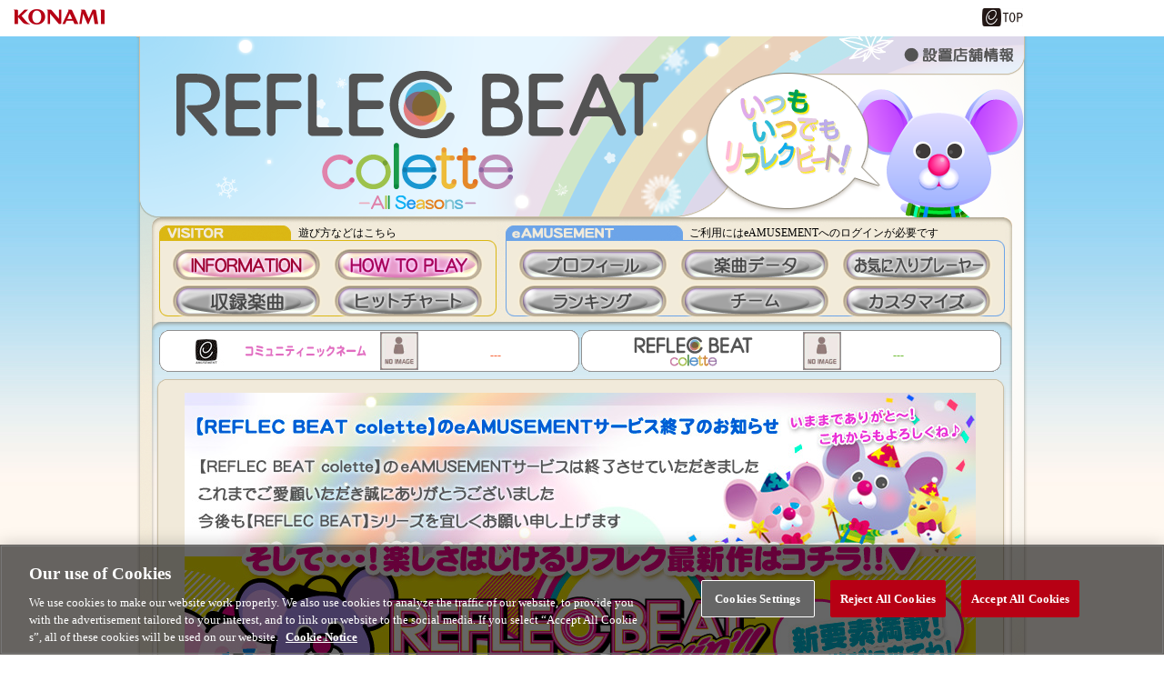

--- FILE ---
content_type: text/html;charset=UTF-8
request_url: https://p.eagate.573.jp/game/reflec/colette/p/index.html
body_size: 12724
content:
<!DOCTYPE html PUBLIC "-//W3C//DTD XHTML 1.0 Transitional//EN" "http://www.w3.org/TR/xhtml1/DTD/xhtml1-transitional.dtd">
<html xmlns="http://www.w3.org/1999/xhtml">
<head><script>(function(w,d,s,l,i){w[l]=w[l]||[];w[l].push({'gtm.start':new Date().getTime(),event:'gtm.js'});var f=d.getElementsByTagName(s)[0],j=d.createElement(s),dl=l!='dataLayer'?'&l='+l:'';j.async=true;j.src='https://www.googletagmanager.com/gtm.js?id='+i+dl;f.parentNode.insertBefore(j,f);})(window,document,'script','dataLayer','GTM-MTFWQBD8');</script>
<meta http-equiv="Content-Type" content="text/html; charset=shift-jis" />
<meta http-equiv="keywords" content="e-AMUSEMENT GATE,e-AMUSEMENT PASS,イーアミューズメントパス,e-AMUSEMENT,イーアミューズメント,データ引き継ぎ,コナミ,konami, AMUSEMENT,アミューズメント,ゲームセンター,アーケードゲーム,KONAMI ID,SNS,ソーシャル,eAMUSEMENT" />
<meta http-equiv="description" content="「eAMUSEMENT」は、コナミのアミューズメントゲームをさらに楽しくするe-AMUSEMENTのコミュニティサイトです。SNS機能を搭載し、グループ掲示板などで、他のユーザーとコミュニケーションをとることができます。また、携帯、PC、スマートフォン、どの端末からでも利用ができるので、外出先でも、ご自宅からでも利用ができます。ご登録はこちら！" />
<title>eAMUSEMENT REFLEC BEAT colette</title>
  <link href="/gate/p/css/common.css" rel="stylesheet" type="text/css" />
  <link href="/gate/p/images/favicon.ico" rel="shortcut icon" />
  <link href="/gate/p/css/setting.css" rel="stylesheet" type="text/css" />
  <script src="/gate/p/js/link.js" type="text/javascript"></script>
<link href="/game/reflec/colette/p/css/common.css" rel="stylesheet" type="text/css" />
<link href="/game/reflec/colette/p/css/reset.css" rel="stylesheet" type="text/css" />
<script src="/game/reflec/colette/p/js/jquery-1.8.2.min.js" type="text/javascript"></script>
<link href="/game/reflec/colette/p/css/visitor.css" rel="stylesheet" type="text/css" />
<meta http-equiv="cache-control" content="no-cache" /><meta http-equiv="content-type" content="text/html" /></head>
<body><noscript><iframe src="https://www.googletagmanager.com/ns.html?id=GTM-MTFWQBD8" height="0" width="0" style="display:none;visibility:hidden"></iframe></noscript>
<div class="common_header">
    <div style="width:130px;height:30px;float:left"></div>
<script>
        var p = document.getElementsByTagName("header").item(0);
        if(p) {
          p.style.position = "relative";
        } else {
          p = document.getElementsByTagName("body").item(0);
        }
        if (p) {
          var element = document.createElement('div');
          element.innerHTML =
            '<a href="https://www.konami.com/arcadegames/" style="background:transparent;position:absolute;top:0;left:0;z-index:9999;display:block;">'
            + '<img src="/ci/logo/konami_logo_blur.png" width="130" height="37" style="vertical-align:bottom" /></a>';
          p.appendChild(element);
        }
</script>
    <div class="eagate_link2">
      <a href="https://p.eagate.573.jp/" target="_self">
        <img src="/gate/p/images/common/logo_gate_ss.gif" width="45" height="20" alt="e-amusement TOP" />
      </a>
    </div>
</div>
<div id="container1">
<div id="container2">
<div id="container3">
<div class="top_menu_header">
<h1>
<a href="/game/reflec/colette/p/index.html" target="_self" class="textindent top" id="top_bgarea">REFLEC BEAT colette</a>
<script src="/gate/p/js/dialog.js" type="text/javascript"></script>
<script type="text/javascript">
var popup_pastel = new ModalDialog(); popup_pastel.init('dialogContent',window, 310, 490, -10, 'black', 0.6, 1, true);
</script>
</h1>
<div class="btn_shop"><a href="/game/facility/e-AMUSEMENT/p/index.html?gkey=REFLECC" target="_blank" class="textindent shop">設置店舗</a></div>
<div class="gnavip">
<div class="gnavi">
<ul>
<div id="gnavi_visitor">
<span class="attention" id="visitor">遊び方などはこちら</span>
<div class="buttons">
<li id="visitor_info"><a href="/game/reflec/colette/p/visitor/information_all.html">INFORMATION</a></li>
<li id="visitor_howto"><a href="/game/reflec/colette/p/visitor/howto.html">HOWTOPLAY</a></li>
<li id="visitor_newsong"></li>
<li id="visitor_hit"></li>
</div>
</div>
<div id="gnavi_gate">
<span class="attention" id="gate">ご利用にはeAMUSEMENTへのログインが必要です</span>
<div class="buttons">
<li id="gnavi_btn2"></li>
<li id="gnavi_btn3"></li>
<li id="gnavi_btn4"></li>
<li id="gnavi_btn5"></li>
<li id="gnavi_btn6"></li>
<li id="gnavi_btn7"></li>
</div>
</div>
</ul>
</div>
</div>
</div>
<div class="main_contentsoowaku">
<div id="user_name">
  <div id="community_nickname">
      <a href="/gate/p/mypage/index.html">
        <img src="/game/reflec/colette/p/images/noimage.jpg">
        <div class="name_str">---</div>
      </a>
   </div>
   <div id="player_name">
    <a href="/game/reflec/colette/p/index.html">
    <img src="/game/reflec/colette/p/images/noimage.jpg">
    <div class="name_str">---</div>
    </a>
   </div>
 </div>
<div id="plofwakutop"></div>
<div class="main_contents1">
<div class="main_contents2">
<div class="main_contents3">
<div class="data_conttop" id="topPage">
<style>
a.white:hover img{
  filter: alpha(opacity=80);
  opacity:0.8;
}
</style>
<div style="text-align:center;margin-bottom:10px;">
<a href="/game/reflec/groovin/p/index.html">
 <img src="/game/reflec/colette/p/images/common/bnr_thank.jpg">
 </a>
</div>
<div id="info_box">
<h3 id="info">INFOMATION</h3>
  <div id="topcon">
    <div class="site_info_main">
     <div id="" class="news_one">
 <div class="news_title">
  <div class="title">お知らせ</div>
  <div class="date">2014/06/27</div>
 </div>
「REFLEC BEAT colette」のeAMUSEMENTサイト内『ヒットチャート』『プロフィール』『楽曲データ』『お気に入りプレーヤー』『チーム』『カスタマイズ』を2014年7月4日(金)AM7:00をもって終了させていただきます。<br>
<br>
またeAMUSEMENTの対応コンテンツからは後日「REFLEC BEAT colette」アイコンは削除されますが、「REFLEC BEAT colette」公式サイトはe-AMUSEMENTサービスを除き今後も閲覧可能です。<br>
今後とも「REFLEC BEAT」シリーズを宜しくお願い申し上げます。<br>
</div>
<div id="" class="news_one">
 <div class="news_title">
  <div class="title">新バージョン稼働のお知らせ</div>
  <div class="date">2014/06/04</div>
 </div>
・最新作<span style="color:#d9068c;font-weight:bolder;">REFLEC BEAT groovin'!! 6/4(水)から順次稼働開始！！</span><br>
詳しくは上部バナーをクリック！！<br>
<br>
・<a href="/game/bemani/umu/p/index.html">『U.M.U × BEMANI』</a> REFLEC BEAT groovin'!!参戦決定！<br>
<br>
・イベント<a href="/game/reflec/verdet/p/index.html">『戦乱のVerdet』</a>は6/4(水)をもって終了いたしました。
楽曲は、イベント終了後、groovin'!!にて未解禁の方も遊べるようになります。<br>
</div>
<div id="" class="news_one">
 <div class="news_title">
  <div class="title">プライズのお知らせ</div>
  <div class="date">2014/05/16</div>
 </div>
REFLEC BEAT トートバッグ登場！<br>
詳しくは<a href="/game/reflec/colette/p/visitor/information_all.html?#info21">こちら</a><br>
</div>
    </div>
  </div>
</div>
 <div id="event_box">
<h3 id="event">EVENT</h3>
<dl>
  <dd><a href="http://eam.573.jp/aqb/web/ar/index.php" target="_blank" class="white"><img src="/game/reflec/colette/p/images/common/bnr_eam_ar_reflec_556x86.gif"></a></dd>
</dl>
<dl>
  <dd><a href="/game/bemani/playball/p/index.html" target="_blank" class="white"><img src="/game/reflec/colette/p/images/common/bnr_b_rb.jpg"></a></dd>
</dl>
<dl>
  <dd><a href="/game/bemani/triwars/index.html" target="_blank" class="white"><img src="/game/reflec/colette/p/images/common/rb_bnr_3u.jpg"></a></dd>
</dl>
<dl>
  <dd><a href="/game/reflec/verdet/p/index.html" target="_blank" class="white"><img src="/game/reflec/colette/p/images/common/rb_bnr_verdet.jpg"></a></dd>
</dl>
<dl>
  <dd><a href="/game/bemani/p/special/tag_birthday2014.html" target="_blank" class="white"><img src="/game/reflec/colette/p/images/common/bnr_tag.jpg"></a></dd>
</dl>
<br />
 </div>
</div>
</div>
<div id="topwakubtm"></div>
</div>
</div>
</div>
<div class="page_footer">
  <div class="btn_pagetop"><a href="#container1" target="_self" class="textindent pagetop">PAGE TOP</a></div>
     <div class="burarea">
      <ul>
      <li><a target="_blank" href="http://eam.573.jp/aqb/web/"><img src="/game/reflec/colette/p/images/common/related_bnr_eaapp.gif"></a></li>
      <li><a target="_blank" href="/game/reflec/digital_tour/venus2013/p/index.html"><img src="/game/reflec/colette/p/images/common/bnr_s_venus.gif"></a></li>
      <li><a target="_blank" href="http://www.konami.jp/kac/"><img src="/game/reflec/colette/p/images/common/bnr_s_kac.gif"></a></li>
      <li><a target="_blank" href="http://www.konamistyle.jp/sp/reflecbeat_colette2/index.html"><img src="/game/reflec/colette/p/images/common/bnr_s_st.gif"></a></li>
      <li><a target="_blank" href="http://www.konamistyle.jp/list/all/reflecbeat/all/all"><img src="/game/reflec/colette/p/images/common/bnr_s_style_01.gif" alt="ショッピングサイト KONAMISTYLE REFLECBEAT関連商品"></a></li>
      <li><a target="_blank" href="/game/bemani/runrun/index.html"><img src="/game/reflec/colette/p/images/common/bnr_s_runrun.gif"></a></li>
      <li><a target="_blank" href="https://p.eagate.573.jp/game/bemani/p/"><img src="/game/reflec/colette/p/images/common/bmfansite_bana.gif" alt="BEMANI Fan Site"></a></li>
      <li><a target="_blank" href="http://beatrevolution.i-revo.jp/beatnation/"><img src="/game/reflec/colette/p/images/common/bnr_beatnation_fqeo3f.gif" alt="beatnation Records"></a></li>
      <li><a target="_blank" href="https://www.konami.com/amusement/paseli/index.php"><img src="/game/reflec/colette/p/images/common/bnrpaseli.gif" alt="遊べる電子マネー「PASELI(パセリ)」"></a></li>
      <li><a target="_blank" href="http://www.konami.co.jp/job/jk/spe/bmp.php"><img src="/game/reflec/colette/p/images/common/bnr_bemani_staff.jpg" alt="BEMANI STAFF 募集"></a></li>
      </ul>
    </div>
</div>
</div>
</div>
</div>
<div class="eamusement_list">
<ul>
<li><a href="/gate/p/eamusement/index.html" target="_self" class="home_icon">e-AMUSEMENT</a></li>
<li><a href="/game/reflec/colette/index.html" target="_self">REFLEC BEAT colette</a></li>
</ul>
</div>
    <div class="foooter_box">
      <div class="footer_text_box1">
        <div class="footer_text_box2">
            <div class="footer_site_info_box">
              <ul>
                <li class="flist_type1"><a onclick="popuphelp('http://p.eagate.573.jp/etc/help/p/index.html','settlement')" href="javascript:void(0)">ヘルプ</a></li>
                <li><a href="https://p.eagate.573.jp/etc/faq/p/index.html" target="_blank">FAQ</a></li>
                <li><a onclick="popuphelp('http://p.eagate.573.jp/etc/beginner/p/index.html','settlement')" href="javascript:void(0)">はじめての方</a></li>
                <li><a href="https://p.eagate.573.jp/etc/environment/p/index.html" target="_blank">利用推奨環境</a></li>
                <li><a href="https://p.eagate.573.jp/rules/index.html" target="_blank">Terms of Service</a></li>
                <li><a href="https://legal.konami.com/kag/privacy/en/" target="_blank">Privacy Policy</a></li>
                <li><a href="https://legal.konami.com/kag/telecom-jp/ja/ext-trans.html" target="_blank">外部送信について</a></li>
                <li><a href="https://p.eagate.573.jp/etc/sitepolicy/index.html" target="_blank">Site Policy</a></li>
                <li><a onclick="popuphelp('http://p.eagate.573.jp/etc/rule_manner/p/index.html','settlement')" href="javascript:void(0)">マナー＆ルール</a></li>
                <li><a href="https://p.eagate.573.jp/inquiry/index.html" target="_blank">Contact Us</a></li>
                <li><a class="ot-sdk-show-settings" style="cursor:pointer;"></a></li>
              </ul>
            </div>
            <div class="clear"></div>
            <div class="copy_right_text">
                <p>
                  &copy;2026 Konami Arcade Games
                </p>
            </div>
        </div>
      </div>
    </div>
<script type="text/javascript" src="/_Incapsula_Resource?SWJIYLWA=719d34d31c8e3a6e6fffd425f7e032f3&ns=2&cb=231566639" async></script></body>
</html>

--- FILE ---
content_type: text/css;charset=UTF-8
request_url: https://p.eagate.573.jp/game/reflec/colette/p/css/common.css
body_size: 15301
content:
/*************************

共通背景

**************************/
body{
 font-size:75%;
}
#container1{
 background:url("/game/reflec/colette/p/images/common/foot_imgbk_back.jpg") #fff8f0 repeat-x;/*上部グラデ*/
}
#container2{
/* background:url("/game/reflec/colette/p/images/common/foot_imgbk.png") top center no-repeat; 雪の結晶*/
}
#container3{
 width:980px;
 margin:0 auto;
 position:relative;
 background:url(/game/reflec/colette/p/images/common/center_img.png) repeat-y;
}
a{
color:#f76133;
}
span.style2 {color: #f76133;} /*ピンク字*/
h1 a#top_bgarea{
 display:block;
 height:199px;
 background:url(/game/reflec/colette/p/images/common/top_img.png) no-repeat;/*タイトルロゴ*/
 position:relative;
}
h2.small_title {
height: 0px;
padding-top:31px;
width: 885px;
overflow:hidden;
margin-left:1px;
}
h2.small_title#menu_title0{
background:url(/game/reflec/colette/p/images/common/left_title_howto.png) no-repeat left;
}
h2.small_title#menu_title2{
background:url(/game/reflec/colette/p/images/common/left_title_song.png) no-repeat left;
}
.main_contentsoowaku{
 background:url(/game/reflec/colette/p/images/common/top2_img.png) no-repeat; /*背景スライス2*/
 float:left;
 margin-bottom:-162px;
}
.btn_shop a{
position:absolute;
right:15px;
top:12px;
background:url("/game/reflec/colette/p/images/common/shop_btn.gif") no-repeat;
width:121px;
height:0px;
padding-top:16px;
overflow:hidden;
}
.btn_shop a:hover{
background-position: 0 -16px;
}
.main_contents3{
width:930px;
background:url(/game/reflec/colette/p/images/common/conoowakub_bk.png) center repeat-y;
padding:0 23px;
min-height: 410px;
 z-index: 2;
 position:relative;
}
#plofwakutop{
background:url(/game/reflec/colette/p/images/common/conoowakutop_bk.png) top center no-repeat;
height:15px;

}
#topwakubtm,#plofwakubtm{
background:url(/game/reflec/colette/p/images/common/conoowaku2_bk.png) bottom center no-repeat;
height:16px;
}

/*************************

メニューボタン

**************************/

.gnavi{
background:url("/game/reflec/colette/p/images/common/gnavi_bg.png") center no-repeat;
height:124px;
}
.gnavi li{
float:left;
width:168px;
margin-right: 10px;
height:40px;
}
.gnavi .attention{
font-size:12px;
}
.gnavi .attention#visitor{
margin-left:153px;
}
.gnavi .attention#gate{
margin-left:202px;
}
.gnavi li a{
display:block;
height:0px;
padding-top:40px;
overflow:hidden;
}
.gnavi li a:hover,
.gnavi li a.select{
background-position:0 -40px;
}
.gnavi .buttons{
margin-top: 6px;
margin-left: 12px;
}
#gnavi_visitor{
width:371px;
height:100px;
margin:9px 10px 0 25px;
float:left;
background:url(/game/reflec/colette/p/images/common/visitor.gif) no-repeat;
}
.gnavi li#visitor_info a{
background-image:url("/game/reflec/colette/p/images/common/gnavi_bg_info.png");
}
.gnavi li#visitor_howto a{
background-image:url("/game/reflec/colette/p/images/common/gnavi_bg_howto.png");
}
/*
.gnavi li#visitor_newsong a{
background-image:url("/game/reflec/colette/p/images/common/gnavi_bg_shuuroku.png");
}
*/
.gnavi li#visitor_newsong {
background-image:url("/game/reflec/colette/p/images/common/gnavi_bg_shuuroku.png");
}
.gnavi li#visitor_hit{
background-image:url("/game/reflec/colette/p/images/common/gnavi_bg_hit.png");
}
#gnavi_gate{
background:url(/game/reflec/colette/p/images/common/eagate.gif) no-repeat;
width:549px;
float:left;
height:100px;
margin:9px 25px 0 0;
}
.gnavi li#gnavi_btn2 {
background-image:url("/game/reflec/colette/p/images/common/gnavi_bg_prof.png");
}
.gnavi li#gnavi_btn3 {
background-image:url("/game/reflec/colette/p/images/common/gnavi_bg_song.png");
}
.gnavi li#gnavi_btn4 {
background-image:url("/game/reflec/colette/p/images/common/gnavi_bg_player.png");
}
/*
.gnavi li#gnavi_btn5 a{
background-image:url("/game/reflec/colette/p/images/common/gnavi_bg_ranking.png");
}
*/
.gnavi li#gnavi_btn5 {
background-image:url("/game/reflec/colette/p/images/common/gnavi_bg_ranking.png");
}

.gnavi li#gnavi_btn6 {
background-image:url("/game/reflec/colette/p/images/common/gnavi_bg_team.png");
}
.gnavi li#gnavi_btn7{
background:url("/game/reflec/colette/p/images/common/gnavi_bg_custom.png");
}
.gnavi li#gnavi_btn7 a{
background-image:url("/game/reflec/colette/p/images/common/gnavi_bg_custom.png");
}

/*************************

ユーザーのコミュニティニックネーム、プレーヤーネーム

**************************/

#user_name{
 margin:0px 25px 7px;
 
}
#user_name a{
 width:463px;
 height:47px;
 display:block;
 overflow:hidden;
 background-image:url("/game/reflec/colette/p/images/common/gate_menu_bg.png");
}
#user_name #community_nickname{
 float:left;
 position:relative;
}
#user_name #community_nickname img{
 position:absolute;
left: 244px;
top: 3px;
height: 40px;
width: 40px;

}
#user_name #community_nickname .name_str{
 position:absolute;
 left:280px;
 top:20px;
 font-size:12px;
 text-align:center;
 width:180px;
}

#user_name #player_name {
 float:right;
 position:relative;
}
#user_name #player_name img{
 position:absolute;
 left:246px;
 top:3px;
 height:40px;
 width:40px;
}

#user_name #player_name .name_str{
 position:absolute;
 left:250px;
 top:20px;
 font-size:12px;
 text-align:center;
 width:200px; 
}
#user_name #community_nickname a{
 background-position:0px 0px;
}
#user_name #player_name a{
 background-position:-468px 0px;
 color: #69ba2c;
}
#user_name #community_nickname a:hover{
 background-position:0px -47px;
}
#user_name #player_name a:hover{
 background-position:-468px -47px;
}
/*************************

フッター

**************************/
.btn_pagetop a,
.visitor_pagetop a{
 background:url("/game/reflec/colette/p/images/common/pagetop_btn.png") no-repeat; 
 height:0;
 padding-top:40px;
 overflow:hidden;
 display:block;
  width:168px;
   z-index: 0;
}
.btn_pagetop{
 position:absolute;
 top:180px;
 right:20px;
}
.visitor_pagetop {
position:relative;
margin: 0 11px;
height:40px;
}
.visitor_pagetop a{
 position:absolute;
 right:0;
 top:0;
 margin-right:10px;
}
.btn_pagetop a:hover,
.visitor_pagetop a:hover{
background-position: 0 -40px;
}
.page_footer{
 background:url("/game/reflec/colette/p/images/common/bottom_img.png") center no-repeat; /*フッター画像*/
 min-height:283px;
 clear:both;
/* margin-top: -166px;*/
 position:relative;
}
.burarea{
 position:absolute;
 top:180px;
 left:0px;
margin:0 20px;
width:750px;
}
.page_footer li{
float:left;
margin-right:5px;
margin-bottom: 6px;
}
/*************************

エラー

**************************/

.txt_style3{font-size:12px; font-weight:bold; color:#fff; background-color: #600; border-color:#39513C; border-bottom-style:solid; margin:0; padding:0; padding-left:10px; }
.eagate_login{ text-indent: -9999px; }

.errcenter{line-height:355px;text-align:center;}

.err_conttop{width:936px;margin:0 auto ;min-height: 115px;   padding: 30px 0;}
.err_conttop1{width:936px;margin:0 auto ;min-height: 60px;}
.err_conttop2{width:560px;margin:0 auto ; min-height: 85px;}
.err_conttop3{width:660px;margin:0 auto ; min-height: 85px;background: url(../images/common/h4_bg.png) no-repeat; margin:30px 0 0 5px; }
.err_conttop h2,.err_conttop1 h2{width:930px; height:30px; color:#F0F;background: url(../images/img/err_hr.gif) no-repeat; background-position:-50px bottom; z-index:4; text-align:center;}
.err_conttop3 p{width:660px; height:40px; color:#F0F; text-align:center;padding: 7px 0px 0px 0px; margin:0px 0px 0px; }
.err_conttop1 h4{  color:#00baff; text-align:center; padding: 37px 0px 0px 0px; margin:0px 0px 0px; }
.err_conttop2 h4{color:#009900; text-align:left; padding: 10px 0px 0px 0px; margin:0px 0px 0px;}
.err_conttop p{ color:#666; padding:10px 0 0 5px; text-align:center;}
.err_conttop2 p{ color:#666; text-align:left; padding: 0 0 0 16px;}
.err_brd{ width:46px; height:60px; background: url(../images/img/brd_img.png) no-repeat; margin:0px auto;padding: 10px 0px 10px 0px;}

.ea_btn1{height: 34px; width: 291px;background-image: url(../images/img/sub_btn2_bg.png); display: block; overflow: hidden; text-indent: -9999px; margin:0px auto;}
.ea_btn1 a{ height: 34px;  width: 291px;display: block;}
.ea_btn{background-position:0 0px;}
.ea_btn1{background-position:-291px 0px;}
.ea_btn_select,.ea_btn:hover{background-position:0 -34px;}
.ea_btn1_select,.ea_btn1:hover{background-position:-291px -34px;}
.beginner_btn_box { width:180px; height:30px;display: block; margin:20px auto;}
.beginner_btn { width: 181px; height: 28px; display: block; overflow: hidden; background: url(../images/img/beginner_btn.gif) no-repeat scroll 0 0 transparent; text-indent: -9999px;}
.beginner_btn_select,.beginner_btn:hover{background-position:0 -28px;}
.eafate_flow {width: 630px; height: 68px; margin: 20px auto; background: url(../images/img/main_flow.png) no-repeat scroll 0 0 transparent; padding: 0; display: block;}
.eafate_flow li {left: 0; text-indent: -9999px;}

.login_btn,
.konamiid_link {
  background: url(../images/img/sub_btn_bg.png) no-repeat scroll 0 0 transparent;
  width: 288px;
  margin: 0 auto;
  padding: 0;
}
.konamiid_link {
 background-position: -288px 0;
}
.login_btn a,
.konamiid_link a {
    display: block;
    height: 69px;
    overflow: hidden;
    text-indent: -9999px;
}
.konamiid_link_select,
.konamiid_link:hover {
    background-position: -288px -69px;
}
.login_btn_select,
.login_btn:hover {
  background-position: 0 -69px;
}
 

/*************************

その他共通スタイル

**************************/
h3{
height:0px;
padding-top:31px;
overflow:hidden;
margin-bottom:10px;
width:679px;
margin-left:1px;
}
#profilePage h3,
#musicPage h3,
#favoritePage h3,
#rankingPage h3,
#teamPage h3,
#customPage h3,
#hit h3{
margin-left:-11px;
}
.data_cont h4 {
background: url(../images/common/h4_bg.png) no-repeat left top;
width: 660px;
margin: 0 auto;
height: 23px;
margin-bottom: 10px;
padding-top: 7px;
padding-left: 10px;
color: #3E3E3E;
font-size: 14px;
}
.left_contents {
float:left;
width: 208px;
margin-left: 7px;
}
.left_contents li a{
display:block;
height: 0px;
padding-top:40px;
overflow:hidden;
margin-top:10px;
}
.left_contents li a:hover,
.left_contents li a.select{
 background-position:0 -40px;
}
.Rcont_box {
 width:688px; 
 background: url(../images/common/naiyou_waku_bottom.png) bottom no-repeat;
 padding-bottom:25px;
 float:right;
 margin-right: 7px; 
 margin-top: 10px;
 }
#right_con_top{
 width: 688px;
 height:25px;
 background:url(../images/common/naiyou_waku_top.png) no-repeat;
}
.data_cont{
 background: url(../images/common/naiyou_waku_center.png) repeat-y;
 padding:0 15px;
 margin: -10px 0;
line-height: 170%;
min-height: 335px;

}
input.btn_style1,
a.link_style1{
width: 127px;
display:block;
background: url(../images/common/btn_base_g.gif) no-repeat;
height: 25px;
font-weight: bold;
font-size: 14px;
color: #1b9dcc;
cursor: pointer;
 padding-top:5px;
margin: 5px auto;
vertical-align: middle;
 text-decoration:none;
 text-align:center;
}
input.btn_style1{
padding:0;
height:30px;
}
input.btn_style1:hover{
background-position:left -30px;
color:#ffffff;
}

a.link_style1_l{
background:url(../images/common/btn_bg_g_l.gif) no-repeat;
width:208px;
height:22px;
font-weight:bold;
font-size:13px;
color:#1b9dcc;
display:block;
padding:0;
line-height:1;
text-decoration:none;
text-align:center;
padding-top:8px;
margin:0 auto;
}
a.link_style1:hover,
a.link_style1#select,
a.link_style1_l:hover,
a.link_style1_l_select{
background-position:left -30px;
color:#ffffff;
}

.search_menu {margin-bottom:10px;
border-top:2px solid #4BB2BD;
border-bottom:2px solid #4BB2BD;
padding: 5px 15px;}
.search_menu li{float:left;margin-right:5px;margin:5px 0;}
/*common*/
.areaC{text-align:center;}
.red{color:#f00;}

/*indexlist*/
 .table_type4 {
  margin:0;
  padding:0;
  border-left:1px solid #716e78;
  border-top:1px solid #716e78;
}

.table_type4 th {
  background:#443f69;
  font-size:14px;
}

.table_type4 th , .table_type4 td {
  border-bottom:1px solid #716e78;
  border-right:1px solid #716e78;
}

.table_type4 td {
  font-size:12px;
}

.table_type2{width:95%;margin:0 auto;border-bottom: 1px solid #999999;border-left: 1px solid #999999;border-collapse:collapse;border-spacing:0;}
.table_type2 td,.table_type2 th{vertical-align:middle;padding:3px;border-right: 1px solid #999999;border-top: 1px solid #999999;text-align:center;}
/*.table_type2 td,.table_type2 th{padding:5px;border-right: 1px solid #999999;border-top: 1px solid #999999;text-align:center;}*/

th.th_bg1{background:#ffa44a;}
th.th_bg2{background:#ffb2cc;}
th.th_bg3{background:#b6ffa5;}
th.th_bg4{background:#f4feae;}
th.th_bg5{background:#FDEF85;color:#000;}
th.th_bg6{background:#4BB2BD;}

/*ページ*/
.page_conut {position: relative;margin:20px auto 0;line-height:1;height:30px;}
.page_conut ul {position: relative;left: 50%;float: left;}
.page_conut ul li{position: relative;left: -50%;float: left;margin-right:5px;}
.page_conut ul li a{text-decoration:none;padding:6px 10px;border:1px solid #999;background:#ffb2cc;color:#333;height:10px;display:block;}
.page_conut ul li.page_prev a,.page_conut ul li.page_next a{background:#ff98c0; }
.page_conut ul li a:hover{background:#e9ccfd;}
.page_conut ul li span.nolink{padding:5px 10px;border:1px solid #999;background:#ccc;color:#333;display:block;}
.page_conut ul li span.current{padding:5px 10px;border:1px solid #999;background:#EEAFF3;color:#333;font-weight:bold;display:block;}

.data_input{margin: 25px auto 10px;}
.data_input dt {width: 180px;float:left;padding-bottom: 7px;padding-left:5px;font-weight:bold;margin-bottom:5px;}
.data_input dd {padding-left: 180px;border-bottom:1px dotted #3F3F3F;padding-bottom: 6px;text-align:right;margin-bottom:5px;}
.data_input input.text_input{width:150px;}
input.text_input_l{width:220px;}
.data_input dl p{line-height:1.5;}
.data_ex_cont{margin:0 auto;width:400px;}
.data_input .clearfix{line-height: 2.0;margin:0 auto;width: 400px;}

/*popup*/
.popup_box{background:#fff;padding:10px;}
.popup_box h2{border-bottom: 1px solid #919191;padding-bottom:5px;margin-bottom:10px;}

.rankja{ width:62px; height:62px; margin:0px 0px 0px 4px; float:left;}
#rankingdeta{ width:100px; height:100px; margin:0 0px 0 10px; padding:2px; background:#ffffff; border:#d1c0a5 1px solid;}/*rannking詳細*/
.ea_btn{
text-align:center;
}
.ea_btn a{
padding:8px;
background:url("/game/reflec/colette/p/images/img/btn_bg.gif") bottom repeat-x;
height:30px;
text-decoration:none;
border:#2092cc 1px solid;
color:#2092cc;
line-height: 28px;

}.ea_btn a img{
vertical-align:middle;
}
.ea_btn a:hover{
border:lightblue 1px solid;
}
/*************************

TOPページ

**************************/
#info_box{

float:left;
width:345px;
}
#topcon{
margin:0 20px;
}
#event_box{
/*margin:0 30px;*/
float:right;
width: 574px;
}
#event_box dl{
margin:3px 0;
}
#topPage{
/*margin-bottom:15px;*/
}
h3#info{
background:url("/game/reflec/colette/p/images/top/right_coontents_title0_bg.png") no-repeat 0 -128px; 
}
h3#whats_new{
background:url("/game/reflec/colette/p/images/top/right_coontents_title0_bg.png") no-repeat; 
}
h3#event{
background:url("/game/reflec/colette/p/images/top/right_coontents_title0_bg.png") no-repeat 0 -32px; 
width: 328px;
}

.news_keyword{
  font-weight:bold;
  color:violet;

}

--- FILE ---
content_type: text/css;charset=UTF-8
request_url: https://p.eagate.573.jp/game/reflec/colette/p/css/reset.css
body_size: 405
content:
@charset "shift-jis";

* {
  margin: 0;
  padding: 0;
  list-style: none;
  font-size: 100%;
  border: none;
}
img {
  vertical-align: top;
}


--- FILE ---
content_type: text/css;charset=UTF-8
request_url: https://p.eagate.573.jp/game/reflec/colette/p/css/visitor.css
body_size: 7317
content:
/*****************

HOW TO PLAY

******************/
#whats_rb{
background:url("/game/reflec/colette/p/images/visitor/img_howto/visitor_title_whatsR.png") no-repeat;
height:0px;
padding-top:31px;
overflow:hidden;
}
#tit_iroiro{
background:url("/game/reflec/colette/p/images/visitor/img_howto/visitor_title_iroiro.png") no-repeat;
height:0px;
padding-top:31px;
overflow:hidden;
}
#rb_koza{
background:url("/game/reflec/colette/p/images/visitor/img_howto/visitor_title_kouza.png") no-repeat;
height:0px;
padding-top:31px;
overflow:hidden;
}
.section{
background:url("/game/reflec/colette/p/images/visitor/img_howto/visitor_waku_bottom.png") bottom no-repeat;
width:909px;
margin:10px auto 0;
padding-bottom:20px;

}
.section .inner{
margin:0 20px;
 text-align:center;
}
.section_top{
background:url("/game/reflec/colette/p/images/visitor/img_howto/visitor_waku_top.png") no-repeat;
height:20px;
}
.section_center{
background:url("/game/reflec/colette/p/images/visitor/img_howto/visitor_waku_center.png") repeat-y;
padding:0px 5px;
}
.section_line{
margin:15px 0;
border-bottom:dashed 1px #4b4237;
 text-align:left;
}
.iroiro_left{
float:left;
margin-left:25px;
}
.iroiro_right{
float:right;
width:380px;
margin-right:10px;
text-align:left;
}
.qa{
border-bottom:dashed 1px #4b4237;
margin-top:20px;
padding-bottom:10px;
}
#blackboard{
 background:url("/game/reflec/colette/p/images/visitor/img_howto/kouza_kokuban.jpg") center no-repeat;
 width:712px;
 height:199px;
 margin:10px auto 0;
}
#blackboard ul{
 padding:34px 0px 10px 20px;
}
#blackboard li{
width:280px;
float:left;
text-align:left;
margin-bottom:20px;
margin-left:50px
}
#blackboard li a{
 color:white;
 text-decoration:none;
 font-size:14px;
 display:block;
}


/*****************

INFORMATION

******************/
h3#info{
background:url("/game/reflec/colette/p/images/top/right_coontents_title0_bg.png") no-repeat 0 -128px; 
width:328px;
}
#info_inner{
 padding:5px;
}
#information .news_one{
 margin: 20px auto;
 width: 870px;
}
#topcon .news_one{
 margin: 20px auto;
/* width: 870px;*/
}
.news_title{
 background:url("/game/reflec/colette/p/images/visitor/img_info/pline.gif") center bottom no-repeat;
 padding-bottom:5px;
 margin: 10px auto; 
}
.news_one .title{
 float:left;
 font-weight:bolder;

}
.news_one .title img{
vertical-align:middle;
}
.news_one .date{
text-align:right;
}
/*****************

収録楽曲ページ

******************/
h3#gakkyoku{
background:url("/game/reflec/colette/p/images/top/right_coontents_title0_bg.png") no-repeat 0 -160px; 
}
#tab_index{
 background:url("/game/reflec/colette/p/images/visitor/img_music/tab_01.jpg") left no-repeat;
 padding-left:30px;
 height:38px;
 width:670px;
 margin: 15px auto;
}
#tab_right{
 padding-right:30px;
 background:url("/game/reflec/colette/p/images/visitor/img_music/tab_02.jpg") right no-repeat;
}
#tab_index li a{
float:left;
 height:0px;
 padding-top:38px;
 overflow:hidden;
 width:64px;
 display:block;
}
#tab_index li a:hover{
background-position:0 -38px;
}
#tab_index li#index_a a{
 background-image:url("/game/reflec/colette/p/images/visitor/img_music/tab_a.jpg");
}
#tab_index li#index_ka a{
 background-image:url("/game/reflec/colette/p/images/visitor/img_music/tab_ka.jpg");
}
#tab_index li#index_sa a{
 background-image:url("/game/reflec/colette/p/images/visitor/img_music/tab_sa.jpg");
}
#tab_index li#index_ta a{
 background-image:url("/game/reflec/colette/p/images/visitor/img_music/tab_ta.jpg");
}
#tab_index li#index_na a{
 background-image:url("/game/reflec/colette/p/images/visitor/img_music/tab_na.jpg");
}
#tab_index li#index_ha a{
 background-image:url("/game/reflec/colette/p/images/visitor/img_music/tab_ha.jpg");
}
#tab_index li#index_ma a{
 background-image:url("/game/reflec/colette/p/images/visitor/img_music/tab_ma.jpg");
}
#tab_index li#index_ya a{
 background-image:url("/game/reflec/colette/p/images/visitor/img_music/tab_ya.jpg");
}
#tab_index li#index_ra a{
 background-image:url("/game/reflec/colette/p/images/visitor/img_music/tab_ra.jpg");
}
#tab_index li#index_wa a{
 background-image:url("/game/reflec/colette/p/images/visitor/img_music/tab_wa.jpg");
}

#music #licence_music_list {
 margin:0 19px 0 29px;

}
#music #licence_music_list li{
float:left;
width:284px;
height:88px;
background:url("/game/reflec/colette/p/images/visitor/img_music/music_base.jpg") no-repeat;
margin: 0 10px 15px 0;
}

#music #licence_music_list li .jk_img{
float:left;
width:70px;
margin-top:10px;
margin-left:10px;
}
#music #licence_music_list li .jk_img img{
width:68px;
}
#music #licence_music_list li .right_area{
float:right;
width:195px;
padding-top:20px;
color: #404040;
}
#music #licence_music_list li .right_area .music_name{
font-size: 11px;
color: #404040;
font-weight: bold;

}
#music #licence_music_list li .right_area .artist{
font-size: 11px;
color: #404040;
margin-top:15px;
}
#music .style2#license{
width: 860px;
margin:10px auto 0;
}

/*****************

ヒットチャート

******************/
h2#hitchart{
background:url("/game/reflec/colette/p/images/visitor/img_hit/left_title_hitchart.png") no-repeat; 
}
.left_contents li#mmenu_list1 a{
 background-image:url("/game/reflec/colette/p/images/visitor/img_hit/left_hit_btn_shuukan.png");
}
.left_contents li#mmenu_list2 a{
 background-image:url("/game/reflec/colette/p/images/visitor/img_hit/left_hit_btn_gekkan.png");
}
.left_contents li#mmenu_list3 a{
 background-image:url("/game/reflec/colette/p/images/visitor/img_hit/left_hit_btn_ruikei.png");
}
#hit h3.title1 {
background:url(/game/reflec/colette/p/images/visitor/img_hit/right_title_shuukan.png);
}
#hit h3.title2 {
background:url(/game/reflec/colette/p/images/visitor/img_hit/right_title_gekkan.png);
}
#hit h3.title3 {
background:url(/game/reflec/colette/p/images/visitor/img_hit/right_title_ruikei.png);
}
#hit #type_menu{
margin-bottom:10px;
}
#hit #type_menu li {
float:left;
width:168px;
}
#hit #type_menu li a{
display:block;
height:0;
padding-top:40px;
overflow:hidden;
}
#hit #type_menu li a:hover,
#hit #type_menu li a.select{
 background-position:0 -40px;
}
#hit #type_menu li#type0_jpop a{
 background-image:url(/game/reflec/colette/p/images/visitor/img_hit/menu_btn_jpop.png);
}
#hit #type_menu li#type1_anime a{
 background-image:url(/game/reflec/colette/p/images/visitor/img_hit/menu_btn_anime.png);
}
#hit #type_menu li#type2_variety a{
 background-image:url(/game/reflec/colette/p/images/visitor/img_hit/menu_btn_variety.png);
}
#hit #type_menu li#type3_konami a{
 background-image:url(/game/reflec/colette/p/images/visitor/img_hit/menu_btn_konami.png);
}

#hit #overpadding_cont{
margin:0 -8px;
}
#hit span.stay{
color:#37d300;
}
#hit span.up{
color:#ff0000;
}
#hit span.down{
color:#00c0ff;
}
.info_text {margin-left:10px;}
.timem {width:250px; margin:0px 10px; padding:0; z-index:3; line-height:12px; vertical-align: middle; text-align:right;float:right; }
.hit_rank{
  width:50px;
}
.hit_rank img{
  width:50px;
  height:50px;
}
.hit_before{
  width:30px;
}
.hit_before img{
  width:25px;
  height:25px;
}
.hit_jacket {
  width:50px;
}
.hit_jacket img{
  width:50px;
  height:50px;
}
td.hit_music{
  width:240px;
  text-align:left;
}
td.hit_artist{
  text-align:left;
}

--- FILE ---
content_type: application/javascript;charset=UTF-8
request_url: https://p.eagate.573.jp/gate/p/js/dialog.js
body_size: 6799
content:
var modalDaialogCache=[],ModalDialog=function(){var h="",n=0,o=0,k=0,s=0,p=0,q=null,t=null,b=null,d=null,c=null,e=null,u;this.onClose=this.returnValue=null;var g=function(){for(var a=3,b=document.createElement("div");b.innerHTML="<\!--[if gt IE "+ ++a+"]><i></i><![endif]--\>",b.getElementsByTagName("i")[0];);return a>4?a:void 0}(),l=function(){var a=window.navigator.userAgent.toLowerCase();return document.body.style.webkitOpacity!=void 0&&(a.indexOf("iphone")>-1||a.indexOf("ipad")>-1||a.indexOf("ipod")>
-1)}(),v=function(a){a.preventDefault()},r=function(a,b){if(a&&a.style){if(a.style.webkitOpacity!=void 0)a.style.webkitOpacity=b;if(a.style.MozOpacity!=void 0)a.style.MozOpacity=b;if(a.style.OOpacity!=void 0)a.style.OOpacity=b;if(a.style.msOpacity!=void 0)a.style.msOpacity=b;if(a.style.opacity!=void 0)a.style.opacity=b}},x=function(a,b,f,d,c){if(a&&a.style){if(a.style.webkitTransition!=void 0)a.style.webkitTransitionDelay=b,a.style.webkitTransitionDuration=f,a.style.webkitTransitionProperty=d,a.style.webkitTransitionTimingFunction=
c;if(a.style.MozTransition!=void 0)a.style.MozTransitionDelay=b,a.style.MozTransitionDuration=f,a.style.MozTransitionProperty=d,a.style.MozTransitionTimingFunction=c;if(a.style.OTransition!=void 0)a.style.OTransitionDelay=b,a.style.OTransitionDuration=f,a.style.OTransitionProperty=d,a.style.OTransitionTimingFunction=c;if(a.style.msTransition!=void 0)a.style.msTransitionDelay=b,a.style.msTransitionDuration=f,a.style.msTransitionProperty=d,a.style.msTransitionTimingFunction=c;if(a.style.transition!=
void 0)a.style.transitionDelay=b,a.style.transitionDuration=f,a.style.transitionProperty=d,a.style.transitionTimingFunction=c}};this.init=function(a,A,f,j,m,B,C,i,q){h=a;n=f;o=j;k=m;s=B;p=C;_contentOpacity=i;modalDaialogCache[h]=this;l&&(f=document.createElement("script"),f.setAttribute("id","iscroll"),f.setAttribute("src","/gate/p/js/iscroll-min.js"),f.setAttribute("type","text/javascript"),document.body.appendChild(f));f="fixed";g!=void 0&&g<=6&&(f="absolute");b=document.getElementById("dialogOverlay_"+
a);b||(b=document.createElement("div"),b.setAttribute("id","dialogOverlay_"+a),b.setAttribute("style","visibility:hidden;position:"+f),document.body.appendChild(b));if(b){b.style.visibility="hidden";b.style.margin="0";b.style.position=f;b.style.zIndex="1000";b.style.left="0";b.style.top="0";b.style.width="100%";b.style.height="100%";b.style.backgroundColor=s;b.style.overflow="hidden";r(b,0);x(b,"0s","500ms","opacity","ease-in-out");if(b.style.filter!=void 0)b.style.filter="alpha(opacity="+p*100+") blendTrans(duration=0.5)";
b.onclick=this.close;e=document.getElementById("dialogWaitImg_"+a);if(!e)e=document.createElement("img"),e.setAttribute("id","dialogWaitImg_"+a),e.setAttribute("src","/img/p/common/loader.gif"),e.style.visibility="hidden",e.style.position=f,e.style.zIndex="2000",e.style.left="0",e.style.top="0",e.style.width="32px",e.style.height="32px",b.appendChild(e)}d=document.getElementById(h);if(!d)d=document.createElement("div"),d.setAttribute("id",h),d.setAttribute("class",A),d.style.visibility="hidden",document.body.appendChild(d);
if(d){d.style.visibility="hidden";d.style.margin="0";d.style.position=f;d.style.zIndex="9000";d.style.left="0";d.style.top="0";r(d,0);l||x(d,"0s","500ms","opacity","ease-in-out");if(d.style.filter!=void 0)d.style.filter="alpha(opacity="+_contentOpacity*100+") blendTrans(duration=0.5)";if(q===!0&&(c=document.getElementById("dialogIF_"+a),!c))c=document.createElement("iframe"),c.setAttribute("id","dialogIF_"+a),c.setAttribute("src",""),c.setAttribute("frameborder","0"),c.setAttribute("allowtransparency",
"true"),c.style.margin="0",c.style.padding="0",c.style.border="0",c.style.zIndex="1000",c.style.left="0",c.style.top="0",c.style.width="100%",c.style.height="100%",c.style.overflow="auto",d.appendChild(c)}};var y=function(){var a=0,c=0;if(g&&g<=6||l)if(document.body.scrollTop!=void 0)a=document.body.scrollLeft,c=document.body.scrollTop;else if(document.documentElement.scrollTop!=void 0)a=document.documentElement.scrollLeft,c=document.documentElement.scrollTop;var f=0,j=0;window.innerWidth?(f=window.innerWidth,
j=window.innerHeight):(f=document.documentElement.clientWidth,j=document.documentElement.clientHeight);var m=0;w=n;m=f/2-n/2-16;m<k&&(m=k,w=f-(k*2+32),w<=0&&(w=1));var h=0,i=o,h=j/2-o/2-16;h<k&&(h=k,i=j-(k*2+32),i<=0&&(i=1));if(b!=null&&d!=null)b.style.left=a.toString()+"px",b.style.top=c.toString()+"px",b.style.width=f.toString()+"px",b.style.height=j.toString()+"px",d.style.left=(a+m).toString()+"px",d.style.top=(c+h).toString()+"px",d.style.width=w.toString()+"px",d.style.height=i.toString()+"px";
if(e)e.style.left=a+f/2-16+"px",e.style.top=c+j/2-16+"px"},i=function(a,b,d){if(a)g!=void 0&&g<9?(a.filters&&a.filters.blendTrans&&a.filters.blendTrans.Apply(),a.style.visibility="visible",a.filters&&a.filters.blendTrans&&a.filters.blendTrans.Play()):(a.style.visibility="visible",r(a,b)),d&&setTimeout(function(){d(h)},600)},z=function(a,b){if(a)g!=void 0&&g<9?(a.filters&&a.filters.blendTrans&&a.filters.blendTrans.Apply(),a.style.visibility="hidden",a.filters&&a.filters.blendTrans&&a.filters.blendTrans.Play()):
(r(a,0),setTimeout(function(){a.style.visibility="hidden"},500)),b&&setTimeout(function(){b(h)},600)};this.show=function(a){y();l&&(u||(u=new iScroll(h,{desktopCompatibility:!0})),document.addEventListener("touchmove",v,!1));q=window.onresize;window.onresize=y;if(g&&g<=6||l)t=window.onscroll,window.onscroll=function(){var a=0,c=0;if(document.documentElement.scrollTop!=void 0)a=document.documentElement.scrollLeft,c=document.documentElement.scrollTop;else if(document.body.scrollTop!=void 0)a=document.body.scrollLeft,
c=document.body.scrollTop;var e=0,g=0;window.innerWidth!=void 0?(e=window.innerWidth,g=window.innerHeight):(e=document.documentElement.clientWidth,g=document.documentElement.clientHeight);b.style.top=c+"px";b.style.left=a+"px";d.style.top=c+(g/2-o/2)+"px";d.style.left=a+(e/2-n/2)+"px"};if(c&&a){if(e)e.style.visibility="visible";i(b,p,null);g?c.onreadystatechange=function(){if(c.readyState=="complete")i(d,_contentOpacity,null),setTimeout(function(){if(e)e.style.visibility="hidden"},500),c.onreadystatechange=
null}:c.onload=function(){i(d,_contentOpacity,null);setTimeout(function(){if(e)e.style.visibility="hidden"},500);c.onload=null};c.src=a}else i(b,p,null),i(d,_contentOpacity,null)};this.close=function(){z(d,null);z(b,function(a){window.onresize=q;l&&document.removeEventListener("touchmove",v,!1);if(g!=void 0&&g<=6||l)window.onscroll=t;if(modalDaialogCache[a]&&modalDaialogCache[a].onClose)modalDaialogCache[a].onClose(modalDaialogCache[a].returnValue)})}};
